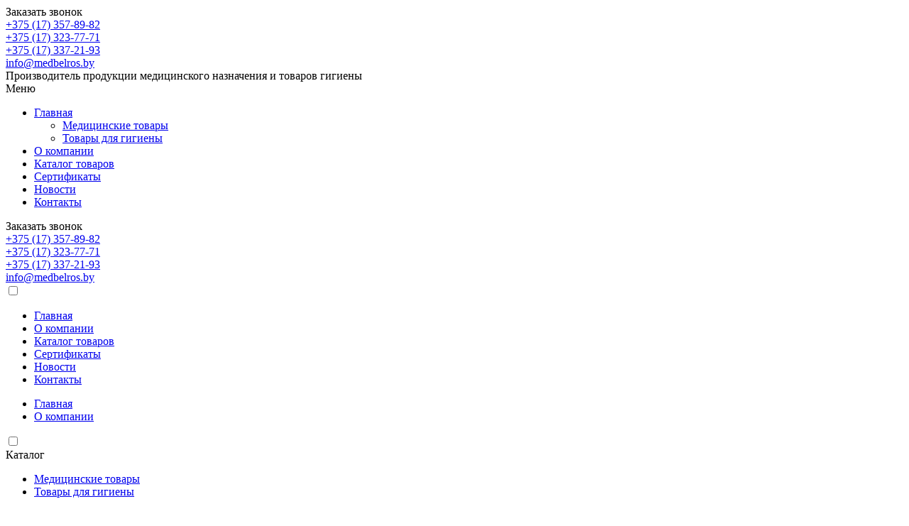

--- FILE ---
content_type: text/html; charset=UTF-8
request_url: https://medbelros.by/o-kompanii/
body_size: 22579
content:
<!DOCTYPE html>
<html lang="ru">
	<head>
		<meta name=viewport content="width=device-width, initial-scale=1.0">
		<title>О компании</title>
		<meta http-equiv="Content-Type" content="text/html; charset=UTF-8" />
<link href="/bitrix/js/main/core/css/core.css?16013675553963" type="text/css" rel="stylesheet" />



<link href="/bitrix/templates/gvozdevsoft_unpro_color_1/css/font-awesome/css/font-awesome.min.css?160136755131000" type="text/css"  data-template-style="true"  rel="stylesheet" />
<link href="/bitrix/templates/gvozdevsoft_unpro_color_1/css/reset.css?16013675511139" type="text/css"  data-template-style="true"  rel="stylesheet" />
<link href="/bitrix/templates/gvozdevsoft_unpro_color_1/css/style.css?16016361558375" type="text/css"  data-template-style="true"  rel="stylesheet" />
<link href="/bitrix/templates/gvozdevsoft_unpro_color_1/css/fonts/stylesheet.css?16013675521416" type="text/css"  data-template-style="true"  rel="stylesheet" />
<link href="/bitrix/templates/gvozdevsoft_unpro_color_1/lib/magnific-popup/magnific-popup.css?16013675526951" type="text/css"  data-template-style="true"  rel="stylesheet" />
<link href="/bitrix/templates/gvozdevsoft_unpro_color_1/lib/slider-slick/slick.css?16013675521729" type="text/css"  data-template-style="true"  rel="stylesheet" />
<link href="/bitrix/templates/gvozdevsoft_unpro_color_1/lib/slider-slick/slick-theme.css?16013675523145" type="text/css"  data-template-style="true"  rel="stylesheet" />
<link href="/bitrix/templates/gvozdevsoft_unpro_color_1/lib/accordion/accordion.css?16013675521598" type="text/css"  data-template-style="true"  rel="stylesheet" />
<link href="/bitrix/templates/gvozdevsoft_unpro_color_1/lib/tabs/tabs.css?1601367552802" type="text/css"  data-template-style="true"  rel="stylesheet" />
<link href="/js/callback/callback.css?16013675563117" type="text/css"  data-template-style="true"  rel="stylesheet" />
<link href="/bitrix/templates/gvozdevsoft_unpro_color_1/lib/flmenu/flmenu.css?16013675521035" type="text/css"  data-template-style="true"  rel="stylesheet" />
<link href="/bitrix/templates/gvozdevsoft_unpro_color_1/lib/header-fix/hdslide.css?16014790323258" type="text/css"  data-template-style="true"  rel="stylesheet" />
<link href="/bitrix/templates/gvozdevsoft_unpro_color_1/lib/owl-carousel-2/css/owl.carousel.min.css?16013675522931" type="text/css"  data-template-style="true"  rel="stylesheet" />
<link href="/bitrix/templates/gvozdevsoft_unpro_color_1/lib/owl-carousel-2/css/owl.theme.default.css?16013675522507" type="text/css"  data-template-style="true"  rel="stylesheet" />
<link href="/bitrix/templates/gvozdevsoft_unpro_color_1/lib/arrup/arrup.css?1601367552535" type="text/css"  data-template-style="true"  rel="stylesheet" />
<link href="/bitrix/templates/gvozdevsoft_unpro_color_1/css/content.css?16013675518981" type="text/css"  data-template-style="true"  rel="stylesheet" />
<link href="/bitrix/templates/gvozdevsoft_unpro_color_1/css/color.css?1601474343880" type="text/css"  data-template-style="true"  rel="stylesheet" />
<link href="/bitrix/templates/gvozdevsoft_unpro_color_1/css/css.css?160336647014743" type="text/css"  data-template-style="true"  rel="stylesheet" />
<link href="/bitrix/templates/gvozdevsoft_unpro_color_1/css/adaptiv.css?16013675516660" type="text/css"  data-template-style="true"  rel="stylesheet" />
<link href="/bitrix/templates/gvozdevsoft_unpro_color_1/components/bitrix/menu/top/style.css?1601367552581" type="text/css"  data-template-style="true"  rel="stylesheet" />
<script type="text/javascript">if(!window.BX)window.BX={};if(!window.BX.message)window.BX.message=function(mess){if(typeof mess==='object'){for(let i in mess) {BX.message[i]=mess[i];} return true;}};</script>
<script type="text/javascript">(window.BX||top.BX).message({'JS_CORE_LOADING':'Загрузка...','JS_CORE_NO_DATA':'- Нет данных -','JS_CORE_WINDOW_CLOSE':'Закрыть','JS_CORE_WINDOW_EXPAND':'Развернуть','JS_CORE_WINDOW_NARROW':'Свернуть в окно','JS_CORE_WINDOW_SAVE':'Сохранить','JS_CORE_WINDOW_CANCEL':'Отменить','JS_CORE_WINDOW_CONTINUE':'Продолжить','JS_CORE_H':'ч','JS_CORE_M':'м','JS_CORE_S':'с','JSADM_AI_HIDE_EXTRA':'Скрыть лишние','JSADM_AI_ALL_NOTIF':'Показать все','JSADM_AUTH_REQ':'Требуется авторизация!','JS_CORE_WINDOW_AUTH':'Войти','JS_CORE_IMAGE_FULL':'Полный размер'});</script>

<script type="text/javascript" src="/bitrix/js/main/core/core.js?1602943667544313"></script>

<script>BX.setJSList(['/bitrix/js/main/core/core_ajax.js','/bitrix/js/main/core/core_promise.js','/bitrix/js/main/polyfill/promise/js/promise.js','/bitrix/js/main/loadext/loadext.js','/bitrix/js/main/loadext/extension.js','/bitrix/js/main/polyfill/promise/js/promise.js','/bitrix/js/main/polyfill/find/js/find.js','/bitrix/js/main/polyfill/includes/js/includes.js','/bitrix/js/main/polyfill/matches/js/matches.js','/bitrix/js/ui/polyfill/closest/js/closest.js','/bitrix/js/main/polyfill/fill/main.polyfill.fill.js','/bitrix/js/main/polyfill/find/js/find.js','/bitrix/js/main/polyfill/matches/js/matches.js','/bitrix/js/main/polyfill/core/dist/polyfill.bundle.js','/bitrix/js/main/core/core.js','/bitrix/js/main/polyfill/intersectionobserver/js/intersectionobserver.js','/bitrix/js/main/lazyload/dist/lazyload.bundle.js','/bitrix/js/main/polyfill/core/dist/polyfill.bundle.js','/bitrix/js/main/parambag/dist/parambag.bundle.js']);
BX.setCSSList(['/bitrix/js/main/core/css/core.css','/bitrix/js/main/lazyload/dist/lazyload.bundle.css','/bitrix/js/main/parambag/dist/parambag.bundle.css']);</script>
<script type="text/javascript">(window.BX||top.BX).message({'LANGUAGE_ID':'ru','FORMAT_DATE':'DD.MM.YYYY','FORMAT_DATETIME':'DD.MM.YYYY HH:MI:SS','COOKIE_PREFIX':'BITRIX_SM','SERVER_TZ_OFFSET':'10800','SITE_ID':'s1','SITE_DIR':'/','USER_ID':'','SERVER_TIME':'1769006224','USER_TZ_OFFSET':'0','USER_TZ_AUTO':'Y','bitrix_sessid':'5c5d1a1468ede6ee13d623652ac4c766'});</script>


<script type="text/javascript" src="/bitrix/js/main/polyfill/customevent/main.polyfill.customevent.js?1602943546913"></script>
<script type="text/javascript" src="/bitrix/js/ui/dexie/dist/dexie.bitrix.bundle.js?1602943737196311"></script>
<script type="text/javascript" src="/bitrix/js/main/core/core_ls.js?160136755510430"></script>
<script type="text/javascript" src="/bitrix/js/main/core/core_fx.js?160136755516888"></script>
<script type="text/javascript" src="/bitrix/js/main/core/core_frame_cache.js?160294362715905"></script>


<script type="text/javascript" src="/bitrix/templates/gvozdevsoft_unpro_color_1/lib/jquery-1.11.0.min.js?160136755296381"></script>
<script type="text/javascript" src="/bitrix/templates/gvozdevsoft_unpro_color_1/lib/magnific-popup/jquery.magnific-popup.js?160136755241730"></script>
<script type="text/javascript" src="/bitrix/templates/gvozdevsoft_unpro_color_1/lib/slider-slick/slick.min.js?160136755241953"></script>
<script type="text/javascript" src="/bitrix/templates/gvozdevsoft_unpro_color_1/lib/sticky/jquery.sticky.js?16013675523834"></script>
<script type="text/javascript" src="/bitrix/templates/gvozdevsoft_unpro_color_1/lib/accordion/accordion.js?1601367552311"></script>
<script type="text/javascript" src="/bitrix/templates/gvozdevsoft_unpro_color_1/lib/tabs/tabs.js?1601367552792"></script>
<script type="text/javascript" src="/js/callback/callback.maskedinput.js?16013675567514"></script>
<script type="text/javascript" src="/js/callback/callback.js?16013675562219"></script>
<script type="text/javascript" src="/bitrix/templates/gvozdevsoft_unpro_color_1/lib/flmenu/flmenu.js?16013675521480"></script>
<script type="text/javascript" src="/bitrix/templates/gvozdevsoft_unpro_color_1/lib/header-fix/hdslide.js?1601480492222"></script>
<script type="text/javascript" src="/bitrix/templates/gvozdevsoft_unpro_color_1/lib/owl-carousel-2/js/owl.carousel.js?160136755288680"></script>
<script type="text/javascript" src="/bitrix/templates/gvozdevsoft_unpro_color_1/lib/arrup/arrup.js?1601367552423"></script>
<script type="text/javascript" src="/bitrix/templates/gvozdevsoft_unpro_color_1/js/main.js?16013675522251"></script>
<script type="text/javascript">var _ba = _ba || []; _ba.push(["aid", "1abcaa72334d4e51122eb8e72b8b75a7"]); _ba.push(["host", "medbelros.by"]); (function() {var ba = document.createElement("script"); ba.type = "text/javascript"; ba.async = true;ba.src = (document.location.protocol == "https:" ? "https://" : "http://") + "bitrix.info/ba.js";var s = document.getElementsByTagName("script")[0];s.parentNode.insertBefore(ba, s);})();</script>


		<!--[if lt IE 9]> 
			<script src="/lib/html5shiv.min.js"></script> 
		<![endif]-->
																																																																		<link rel="shortcut icon" href="/favicon.ico">
<link rel="apple-touch-icon" sizes="57x57" href="/apple-icon-57x57.png">
<link rel="apple-touch-icon" sizes="60x60" href="/apple-icon-60x60.png">
<link rel="apple-touch-icon" sizes="72x72" href="/apple-icon-72x72.png">
<link rel="apple-touch-icon" sizes="76x76" href="/apple-icon-76x76.png">
<link rel="apple-touch-icon" sizes="114x114" href="/apple-icon-114x114.png">
<link rel="apple-touch-icon" sizes="120x120" href="/apple-icon-120x120.png">
<link rel="apple-touch-icon" sizes="144x144" href="/apple-icon-144x144.png">
<link rel="apple-touch-icon" sizes="152x152" href="/apple-icon-152x152.png">
<link rel="apple-touch-icon" sizes="180x180" href="/apple-icon-180x180.png">
<link rel="icon" type="image/png" sizes="192x192"  href="/android-icon-192x192.png">
<link rel="icon" type="image/png" sizes="32x32" href="/favicon-32x32.png">
<link rel="icon" type="image/png" sizes="96x96" href="/favicon-96x96.png">
<link rel="icon" type="image/png" sizes="16x16" href="/favicon-16x16.png">
<link rel="manifest" href="/manifest.json">
<meta name="msapplication-TileColor" content="#ffffff">
<meta name="msapplication-TileImage" content="/ms-icon-144x144.png">
<meta name="theme-color" content="#ffffff">
	</head>
	<body>
				<header id="header">
			<div id="header_main">
				<div id="header_logo">
					<a href="/">
						<span class="container">
														<span id="header_logo_slogan">
															</span>
						</span>
					</a>
				</div>				
				<div id="header_callback" class="zvonok_view">
					<a class="callback_viewform">Заказать звонок</a>
				</div>
				<div id="header_contact">
					<div id="header_nomer">
						<i class="fa fa-phone" aria-hidden="true"></i>
						<a href="tel:+375(17)357-89-82" title="">+375 (17) 357-89-82</a><br>
<a href="tel:+375(17)323-77-71" title="">+375 (17) 323-77-71</a><br>
<a href="tel:+375(17)337-21-93" title="">+375 (17) 337-21-93</a>					</div>
					<div id="header_email">
						<a href="mailto:info@medbelros.by">info@medbelros.by</a>					</div>
				</div>
				<div id="header_address">	
										Производитель продукции медицинского назначения и товаров гигиены
				</div>
			</div>
			<div class="head_slide">
				<div class="hdslide_inn">
					<div class="hdslide_home">
						<a href="/">
							<i class="fa fa-home" aria-hidden="true"></i>
						</a>
					</div>
					<div class="hdtopmenu">
						<div class="hdmname">Меню</div>
						
<nav>
<ul>


	
	
					<li><a href="/">Главная</a>
				<i class="fa fa-angle-right"></i>
				<ul>
		
	
	

	
	
		
							<li><a href="/catalog/meditsinskie-tovary/">Медицинские товары</a></li>
			
		
	
	

	
	
		
							<li><a href="/catalog/tovary-dlya-gigieny/">Товары для гигиены</a></li>
			
		
	
	

			</ul></li>	
	
		
							<li><a href="/o-kompanii/">О компании</a></li>
			
		
	
	

	
	
		
							<li><a href="/catalog/">Каталог товаров</a></li>
			
		
	
	

	
	
		
							<li><a href="/sertifikaty/">Сертификаты</a></li>
			
		
	
	

	
	
		
							<li><a href="/news/">Новости</a></li>
			
		
	
	

	
	
		
							<li><a href="/kontakty/">Контакты</a></li>
			
		
	
	


</ul>
</nav>
					</div>
					<div class="hdslide_contact_callback zvonok_view">
						<a class="callback_viewform">Заказать звонок</a>
					</div>
					<div class="hdslide_contact">
						<div class="hdslide_contact_nomer">
							<i class="fa fa-phone" aria-hidden="true"></i>
							<a href="tel:+375(17)357-89-82" title="">+375 (17) 357-89-82</a><br>
<a href="tel:+375(17)323-77-71" title="">+375 (17) 323-77-71</a><br>
<a href="tel:+375(17)337-21-93" title="">+375 (17) 337-21-93</a>						</div>
					</div>
					<div class="hdslide_contact_email"><i class="fa fa-envelope" aria-hidden="true"></i>
						<a href="mailto:info@medbelros.by">info@medbelros.by</a>					</div>
				</div>
			</div>
		</header>
		<div id="top_menu" class = "normal">
			<input type="checkbox" id="menu_checkbox_top" />
			<div class="menu_adaptive">
				<label for="menu_checkbox_top" class="toggle_button_top" data-open="МЕНЮ &#9776;" data-close="МЕНЮ &#9776;" onclick></label>
				<nav id="top_menu_main">
					


<div id="flvmenu">
<ul>


	
		<li><a href="/">Главная</a></li>
	
	

	
		<li><a href="/o-kompanii/" class="selected">О компании</a></li>
	
	

	
		<li><a href="/catalog/">Каталог товаров</a></li>
	
	

	
		<li><a href="/sertifikaty/">Сертификаты</a></li>
	
	

	
		<li><a href="/news/">Новости</a></li>
	
	

	
		<li><a href="/kontakty/">Контакты</a></li>
	
	


</ul>
</div>
				</nav>
			</div>
		</div>
				<div id="wrapper">
						<div id="breadcrumb">
				<ul><li><a href="/" title="Главная">Главная</a></li><li><a href="/o-kompanii/" title="О компании">О компании</a></li></ul>			</div>
						<div id="sidebar">
				<input type="checkbox" id="menu_checkbox" />
				<div class="menu_adaptive">
					<label for="menu_checkbox" class="toggle_button" data-open="КАТАЛОГ &#9776;" data-close="КАТАЛОГ &#9776;" onclick></label>
					<nav id="sidebar_menu">
						<div id="sidebar_menu_title">
							Каталог						</div>
<div class="catalog-section-list">
	
	<ul>
	<li id="bx_1847241719_5"><a href="/products/5/">Медицинские товары</a></li>
	<li id="bx_1847241719_6"><a href="/products/6/">Товары для гигиены</a></li>
	</ul>
</div>
											</nav>
					<div id="sidebar_photo_block">
											</div>
					<div id="sidebar_fixed">
						<div class="block_1">
	<div class="title">
		 Документы
	</div>
	<div class="line">
	</div>
	<ul>
		<li class="li_1"><a href="/docs/buklet_A5.pdf" target="_blank">Буклет</a><br>
		 Размер: 365Кб</li>
		 <!--		<li class="li_2"><a href="/docs/price.xls">Прайс-лист</a><br>
		 Размер: 33Кб</li> -->
	</ul>
</div>
 <br>
 <iframe src="/bitrix/templates/gvozdevsoft_unpro_color_1/banner2/index.html" frameborder="0"width=300 height=250 class="banner"></iframe> <a href="http://medbelros.by/products/10/" class="nlt__banner_a"></a>					</div>
				</div>
			</div>
			<div id="content"><p align="justify">
 <span style="color: #404040;">О</span><span style="color: #404040;">ОО "МИЗ МЕДБЕЛРОС" является одним из лидеров отечественного рынка производства изделий медицинского и гигиенического назначения. </span>
</p>
<p>
 <span style="color: #404040;">Компания работает на рынке уже 20 лет.</span>
</p>
<p>
 <span style="color: #404040;">Продукция компании хорошо зарекомендовала себя благодаря хорошему качеству и соответствию высоким требованиям покупателей, а ценовая политика делает её доступной для всех заказчиков, в том числе и медицинских учреждений.</span>
</p>
<p>
 <span style="color: #404040;">Производство в компании осуществляется в специально оборудованных помещениях с использованием современных технологий, применяемых в медицинском производстве. Сотрудничество с ведущими отечественными и европейскими поставщиками, контроль параметров на каждой стадии производства, наличие высококвалифицированного персонала обеспечивают высокое качество и надежность выпускаемой продукции. В производстве используются сырье и материалы проверенных и надежных поставщиков, имеющих сертифицированные системы менеджмента качества. Все материалы проходят тщательный входной контроль по показателям качества и безопасности. Качество выпускаемой продукции обеспечивается соблюдением технологии производства, упаковывания и хранения. Для изделий медицинского назначения валидированный процесс финишной газовой или радиационной стерилизации осуществляется на современном аттестованном оборудовании.</span>
</p>
<p>
 <span style="color: #404040;">Компания постоянно совершенствует производственные процессы, внедряет новые технологии, расширяет ассортимент продукции, развивает новые направления.&nbsp;</span>
</p>
<p>
 <b>Наши основные принципы:</b>
</p>
<p>
</p>
<ul>
	<li>
	<p>
		 качество продукции
	</p>
 </li>
	<li>
	<p>
		 профессиональная и ответственная команда
	</p>
 </li>
	<li>
	<p>
		 быстрые сроки доставки
	</p>
 </li>
	<li>
	<p>
		 индивидуальный подход к каждому клиенту
	</p>
 </li>
</ul>
<p>
</p>
<p>
 <b>Наши производственные мощности находятся в нашей же собственности. Мы не платим аренду, а потому у нас самые реальные цены. </b>
</p>
 <b> </b>
<p>
 <b>
	Штат сотрудников увеличен вдвое по сравнению с прошлым годом. </b>
</p>
 <b> </b>
<p>
 <b> </b>
</p>
 <b> </b>
<p>
 <b>
	Главная задача и предназначение нашей компании – это забота о здоровье человека за счет производства качественных современных и доступных изделий медицинского назначения.</b>
</p>
<p align="justify" style="text-align: left;">
</p>
<p style="text-align: left;">
</p>
<p style="text-align: justify;">
</p>
<p>
</p></div>
		</div>
 <iframe src="/bitrix/templates/gvozdevsoft_unpro_color_1/banner2/index_mobile.html" frameborder="0"width=300 height=250 class="banner_mobile"></iframe> <a href="http://medbelros.by/products/10/" class="nlt__banner_mobile"></a>
		<footer id="footer">
			<div id="footer_top">
				<div id="footer_top_main">
					<div id="footer_telefon">
						+375&nbsp;(17)&nbsp;357-89-82<br>
+375&nbsp;(17)&nbsp;323-77-71<br>
+375&nbsp;(17)&nbsp;337-21-93					</div>					
					<div id="footer_callback" class="zvonok_view">
						<a class="callback_viewform">Заказать звонок</a>
					</div>
					<div id="footer_email">
						<i class="fa fa-envelope-o" aria-hidden="true"></i>
						<a href="mailto:info@medbelros.by">info@medbelros.by</a>					</div>					
					<div id="footer_address">
						<i class="fa fa-map-marker" aria-hidden="true"></i>
						г. Минск, ул. Инженерная, 12-208					</div>
				</div>
			</div>
			<div id="footer_center">
				<div id="footer_center_main">
					<nav id="footer_menu">
						
<ul>

			<li><a href="/">Главная</a></li>
		
			<li><a href="/o-kompanii/" class="selected">О компании</a></li>
		
			<li><a href="/catalog/">Каталог товаров</a></li>
		
			<li><a href="/sertifikaty/">Сертификаты</a></li>
		
			<li><a href="/news/">Новости</a></li>
		
			<li><a href="/kontakty/">Контакты</a></li>
		

</ul>
					</nav>
				</div>
			</div>
			<div id="footer_bottom">
				<div id="footer_bottom_main">
					<div id="footer_social">
						<ul>
	<li><a href="#"><i class="fa fa-vk" aria-hidden="true"></i></a></li>
	<li><a href="#"><i class="fa fa-facebook" aria-hidden="true"></i></a></li>
	<li><a href="#"><i class="fa fa-twitter" aria-hidden="true"></i></a></li>
	<li><a href="#"><i class="fa fa-google-plus" aria-hidden="true"></i></a></li>
</ul>					</div>
					<div id="footer_copyrait">
						2018 © Все права защищены					</div>
				</div>
				<p style="text-align:center"><!-- Yandex.Metrika informer --> <a href="https://metrika.yandex.ru/stat/?id=68986405&amp;from=informer" target="_blank" rel="nofollow"><img src="https://informer.yandex.ru/informer/68986405/3_0_536071FF_334051FF_1_pageviews" style="width:88px; height:31px; border:0;" alt="Яндекс.Метрика" title="Яндекс.Метрика: данные за сегодня (просмотры, визиты и уникальные посетители)" /></a> <!-- /Yandex.Metrika informer --> <!-- Yandex.Metrika counter --> <script type="text/javascript" > (function(m,e,t,r,i,k,a){m[i]=m[i]||function(){(m[i].a=m[i].a||[]).push(arguments)}; m[i].l=1*new Date();k=e.createElement(t),a=e.getElementsByTagName(t)[0],k.async=1,k.src=r,a.parentNode.insertBefore(k,a)}) (window, document, "script", "https://mc.yandex.ru/metrika/tag.js", "ym"); ym(68986405, "init", { clickmap:true, trackLinks:true, accurateTrackBounce:true }); </script> <noscript><div><img src="https://mc.yandex.ru/watch/68986405" style="position:absolute; left:-9999px;" alt="" /></div></noscript> <!-- /Yandex.Metrika counter -->
					</p>
			</div>
		</footer>	
	</body>
</html>

--- FILE ---
content_type: text/css
request_url: https://medbelros.by/js/callback/callback.css?16013675563117
body_size: 1004
content:
#cb_form .garant {
	font-size: 0.9em;
	padding: 0 20px 20px 20px;
	background: #fff;
}

#cb_form .garant a {
	vertical-align: top;
	text-decoration: underline;
}

#cb_form .garant a:hover {
	text-decoration: none;
}

#cb_form .garant label {
	vertical-align: top;
}

#cb_form .garant #garant_error {
	color: red;
}

#cb_form {
	display:none;
	position:fixed;
	*position:absolute;  
	border-radius:7px;
	right:50px;
	top:150px;
	width:400px;
	z-index:109;
	font:13px/18px Arial,Helvetica,sans-serif;
	color:#000;
}

#cb_form .cd_form_head {
	height:35px;
	background:url('images/cb_head_bg.png') left top repeat-x #4e88c4;
	color:#fff;
	font-size:16px;
	text-align:center;
	text-shadow:0 -1px 0 rgba(0,0,0,.35);
	border-radius:7px 7px 0 0;
	overflow:hidden;
}
#cb_form .cd_form_head span {position:relative; display:block; padding:7px 0;}
#cb_form .cd_form_head span a {
	text-decoration:none;
	position:absolute;
	right:20px;
	top:9px;
	float:right;
	display:block;
	width:18px;
	height:18px;
	background:#1a497f;
	border-radius:50%;
	box-shadow:0 1px 0 0 rgba(255,255,255,.15),0 -1px 0 0 rgba(0,0,0,.1);
}
#cb_form .cd_form_head span a span {display:block; background:url('images/cb_head_close.png') left top no-repeat;}
#cb_form .cd_form_head span a:hover {
	background: linear-gradient(to bottom,#4e88c4 0,#235895 100%);
	background: -webkit-linear-gradient(top,#4e88c4 0,#235895 100%);
	background: -moz-linear-gradient(top,#4e88c4 0,#235895 100%);
	box-shadow: 0 1px 0 0 rgba(255,255,255,.15),0 -1px 0 0 rgba(0,0,0,.15),0 1px 0 0 rgba(255,255,255,.15) inset,0 -1px 0 0 rgba(0,0,0,.2) inset;
}

#cb_form .cd_form_body {clear:both; padding:0 20px; background-color:#fff;}
#cb_form .cd_form_body .cd_form_body_img {height:200px; background:url('images/cb_body_img.png') center no-repeat;}
#cb_form .cd_form_body .send {background:url('images/cb_body_img_send.png') center no-repeat !important; height:170px !important;}
#cb_form .cd_form_body span {display:block; padding: 0 0 20px; text-align:center; font-size:15px;}
#cb_form .cd_form_body lable {line-height:18px; font-size:13px; display:block;}
#cb_form .cd_form_body input {
	margin:10px 0 20px;
	width:340px;
	padding:6px 9px;
	font-size:18px;
	line-height:22px;
	background:#fff;
	border:1px solid #c3c3c3;
	border-top-color:#b3b3b3;
	box-shadow:0 1px 2px 0 rgba(0,0,0,.15) inset,0 1px 0 0 rgba(255,255,255,.35);
}

#cb_form .cd_form_bttn {clear:both;}
#cb_form .cd_form_bttn span {
	display:block;
	height:50px;
	border-top:1px solid #b4b4b4;
}
#cb_form .cd_form_bttn span:hover {
	border-top-color:#59b3ff;
	box-shadow:0 0 3px 0 rgba(255,255,255,.5) inset,0 0 5px 1px rgba(89,179,255,.4);
}
#cb_form .cd_form_bttn span input {
	width:100%;
	height:100%;
	cursor:pointer;
	border-radius:0 0 7px 7px;
	background-color:#eee;
	border:none;
	font-size:18px;
	line-height:22px;
}

#cb_back {
	display:none;
	z-index:108;
	opacity:0.5;
	top:0;
	left:0;
	width:100%;
	height:100%;
	position:absolute;
	background:#333;
}

#fnotel {
	display: none;
	font-size: 0.9em;
	color: red;
	padding-left: 20px;
	padding-bottom: 10px;
	margin-top: -15px;
	background:#fff;
}

--- FILE ---
content_type: application/javascript
request_url: https://medbelros.by/js/callback/callback.js?16013675562219
body_size: 871
content:
function cbShow(e){ 
	jQuery("#cb_form").css("position","absolute");
	if(jQuery("#cb_form").is(":visible")) {
		jQuery("#cb_form").fadeOut("fast");
		jQuery("#cb_back").fadeOut("fast");
	} else {
		var dh = jQuery(document).height();
		var wh = jQuery(window).height(); 
		var dw = jQuery(window).width();

			lf_cr = dw/2 - 200;
			tp_cr = wh/2 - 250 + jQuery(document).scrollTop();

			if (tp_cr < 0) { tp_cr = 0; }

		jQuery("#cb_form").css("left", lf_cr);
		jQuery("#cb_form").css("top", tp_cr);
		jQuery("#cb_back").css("height", jQuery(document).height());
		jQuery("#cb_back").fadeToggle("fast");
		jQuery("#cb_form").fadeToggle("fast");
	}
}

function cbSend() {
	var s = jQuery("#cb_phone").val();
	s = s.replace(/[+()_-]/gi, '');
	if(s.length > 3){
		jQuery.getJSON("/js/callback/send_data.php", { 
			cb_phone: jQuery("#cb_phone").val(),
			url: location.href 
		}, function(i) {		
			if (i.result == "success") {
				jQuery('.cd_form_body_img').addClass('send');
				jQuery('.cd_form_body').append('<span>'+i.message+'</span>');
				jQuery('.cd_form_body').css('border-radius', '0 0 7px 7px');
				jQuery('.cd_form_body_input').hide();
				jQuery('.cd_form_bttn').hide();
				jQuery('.garant').hide();
				jQuery('#fnotel').hide();
				setTimeout( function(){ cbShow(); }, 3000);
			}
		});
	} else {
		jQuery("#fnotel").css("display","block");
	}
}

jQuery(document).on("click",".callback_viewform", function(e){ 
	cbShow(e);
	return false;
}); 
jQuery(document).on("click", "#cb_cls", function(e){
	cbShow(e);
	return false;
});
jQuery(document).on("click", "#cb_back", function(){
	cbShow();
}); 

jQuery(document).ready(function(){
	jQuery.ajaxSetup({'beforeSend' : function(xhr) {
			xhr.overrideMimeType('text/html; charset=utf-8');
		}
	});
	jQuery.get("/js/callback/form.php", function(data) {
		jQuery("body").append(data);
	});
	jQuery(document).on("click",".cb_btn", function(){
if($('#garant_ch').prop('checked')){
		cbSend();
		return false;
$("#garant_error").html("");
		} else {$("#garant_error").html("Необходимо дать согласие");}	
	});
});

jQuery(document).keyup(function(a) {
	if (a.keyCode == 27) {
		if(jQuery("#cb_form").is(":visible")) {
			cbShow();
		}
	}
});